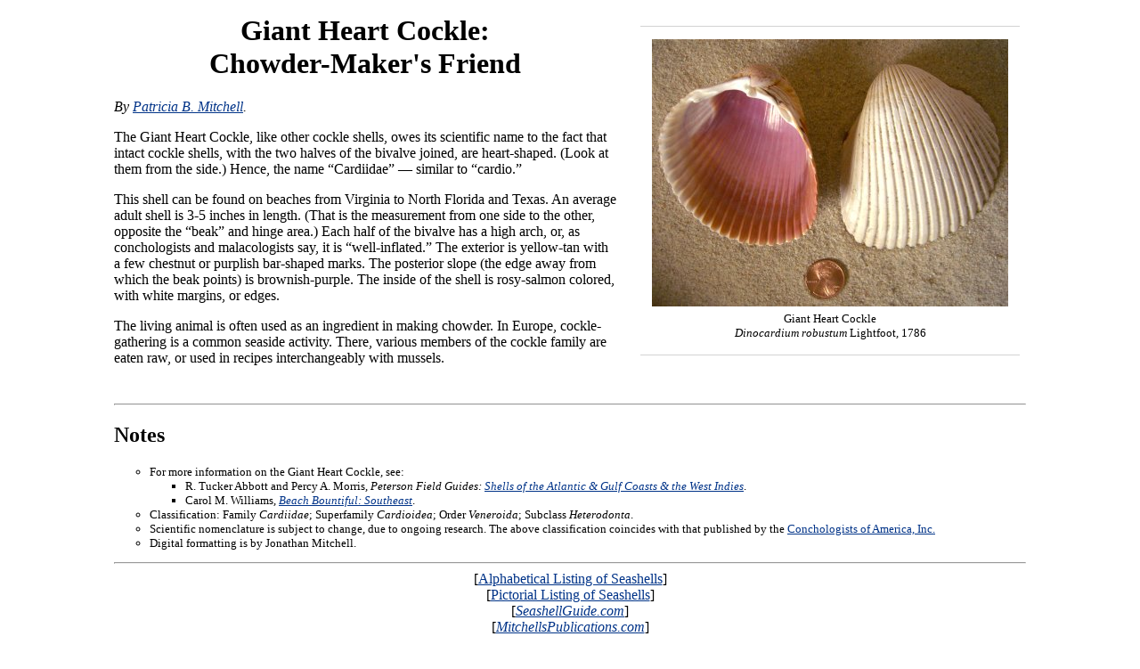

--- FILE ---
content_type: text/html; charset=UTF-8
request_url: https://www.mitchellspublications.com/guides/shells/articles/0007/
body_size: 1265
content:
<!DOCTYPE HTML PUBLIC "-//W3C//DTD HTML 4.0 Transitional//EN" "http://www.w3.org/TR/REC-html40/loose.dtd">
<html>
<head>
 <title>Giant Heart Cockle (Dinocardium robustum): An Appropriate Name</title>
 <link rel=StyleSheet href="../../../../standard.css" type="text/css">
</head>
<body>



<div class="image right" style="width:400px">
<img src="01-image.jpg" width="400" height="300" alt="Giant Heart Cockle (Dinocardium robustum Lightfoot, 1786)" title="Giant Heart Cockle (Dinocardium robustum Lightfoot, 1786)">
<p>Giant Heart Cockle<br>
<i lang="la">Dinocardium robustum</i> Lightfoot, 1786 </p>
</div>

<h1>Giant Heart Cockle:<br>Chowder-Maker's Friend</h1>
<div class="byline">By <a href="https://www.foodhistory.com/aboutauthor.htm">Patricia B. Mitchell</a>.</div>

<p>The Giant Heart Cockle, like other cockle shells, owes its scientific name to the fact that intact cockle shells, with the two halves of the bivalve joined, are heart-shaped. (Look at them from the side.) Hence, the name &#8220;Cardiidae&#8221; &#8212; similar to &#8220;cardio.&#8221;</p>

<p>This shell can be found on beaches from Virginia to North Florida and Texas. An average adult shell is 3-5 inches in length. (That is the measurement from one side to the other, opposite the &#8220;beak&#8221; and hinge area.) Each half of the bivalve has a high arch, or, as conchologists and malacologists say, it is &#8220;well-inflated.&#8221; The exterior is yellow-tan with a few chestnut or purplish bar-shaped marks. The posterior slope (the edge away from which the beak points) is brownish-purple. The inside of the shell is rosy-salmon colored, with white margins, or edges.</p>

<p>The living animal is often used as an ingredient in making chowder. In Europe, cockle-gathering is a common seaside activity. There, various members of the cockle family are eaten raw, or used in recipes interchangeably with mussels.</p>

<br clear="right">
<hr>
<h2>Notes</h2>
<div class="endnotes">
<ul>
<li>For more information on the Giant Heart Cockle, see:
<ul>
<li>R. Tucker Abbott and Percy A. Morris, <cite>Peterson Field Guides: <a href="../../books/abbott/sagcwi/">Shells of the Atlantic &amp; Gulf Coasts &amp; the West Indies</a></cite>.</li>
<li>Carol M. Williams, <a href="../../books/williams/bbse/"><cite>Beach Bountiful: Southeast</cite></a>.</li>
</ul>
</li>
<li>Classification: Family <i lang="la">Cardiidae</i>; Superfamily <i lang="la">Cardioidea</i>; Order <i lang="la">Veneroida</i>; Subclass <i lang="la">Heterodonta</i>.</li>
<li>Scientific nomenclature is subject to change, due to ongoing research. The above classification coincides with that published by the <a href="http://www.conchologistsofamerica.org/conchology/bivalvia.asp">Conchologists of America, Inc.</a></li>
<li>Digital formatting is by Jonathan Mitchell.</li>
</ul></div>

<hr>


<div class="navigation">[<a href="../alphabetical/">Alphabetical Listing of Seashells</a>]<br>[<a href="../pictorial/">Pictorial Listing of Seashells</a>]<br>[<a href="../../"><cite>SeashellGuide.com</cite></a>]<br>[<a href="../../../../"><cite>MitchellsPublications.com</cite></a>]</div>
<br>

<div class="credits">This website is sponsored by <a href="/">Mitchells Publications</a>.</div>

<br>

<div class="copyright">Copyright &#169; 2006&#8211;2007 <a href="https://www.foodhistory.com/aboutauthor.htm">Patricia B. Mitchell</a>.</div>

</body>
</html>


--- FILE ---
content_type: text/css; charset=UTF-8
request_url: https://www.mitchellspublications.com/standard.css
body_size: 835
content:
body {
	margin: 1em 10%;
	padding: 0;
	color: #000;
	background: #fff;
	text-align: left;
/* Hide from NN */
/*/*/
	font: 100% "Times New Roman", Times, serif;
/* Stop hiding */
}



a:link, a:visited, a:active {
	background: transparent;
	text-decoration: underline;
}
a:link {
	color: #038;
}
a:visited {
	color: #969;
}
a:active {
	color: #69c;
}

a img {
	border: none;
}


blockquote {
	font-size: .9em;
}


div.ad {
	margin: 1.5em auto;
}

div.ad.banner {
	width: 468px;
}
div.ad.halfbanner {
	width: 234px;
}
div.ad.square {
	width: 250px;
}

div.ad.books, div.ad.skyscraper, div.ad.wss {
	position: relative; /* IE fix */
	float: left;
	margin: 1em 2em 1.5em;
	padding: 0;
}

div.ad.books {
	margin-right: 3em;
	margin-left: -7%;
	width: 150px;
}
div.ad.books img {
	display: block;
	margin: 0 0 10px;
}

div.ad.skyscraper {
	margin-left: -6%;
	width: 120px;
}
div.ad.wss {
	margin-left: -8%;
	width: 160px;
}

div.bookrow {
	clear: both;
}
div.bookrow div.image {
	margin: 24px;
	border: none;
	min-width: 6em;
	padding: 0;
	font-size: 1em;
}
div.bookrow div.image p {
	font-size: 1em;
}

div.book {
	display: -moz-inline-box;
	display: inline-block;
	text-align: center;
	vertical-align: top;
}

div.byline {
	font-style: italic;
}

div.clear {
	clear: both;
}

div.endnotes {
	font-size: small;
}
div.endnotes h2 {
	font-size: large;
}

div.img {
	padding: 20px 0;
	background: #eee;
	text-align: center;
}
div.img.right {
	float: right;
	margin: .5em 0 1em 1em;
}
div.img.right.clear {
	clear: right;
}
div.img.left {
	float: left;
	margin: .5em 1em 1em 0;
}
div.img.left.clear {
	clear: left;
}
div.img.book {
	border: none;
	background: #fff;
}
div.img img {
	margin: 0 20px 15px;
}
div.img.book img {
	border: none;
}
div.img p {
	margin: 0 20px;
	font-size: .94em;
	text-align: left;
}

/* Hide from NN */
/*/*/
div.image {
	margin: 1em auto 1.6em;
	padding: 1em 1em 1.2em;
	border-color: #d3d3d3;
	border-style: solid;
	border-width: 1px 0;
	background: #fff;
	text-align: center;
	font-size: .9em;
}
div.image img {
	display: block;
	float: none;
	margin: 0 auto .5em;
	padding: 0;
}
div.image p {
	margin: 0 1px;
	line-height: normal;
}
/* Stop hiding (NN can't parse multi-class selectors) */
div.image.clear {
	clear: both;
}
div.image.right {
	display: inline; /* Fix IE margin bug */
	float: right;
	margin: 1em .5em 1.6em 2em;
	font-size: .83em;
}
div.image.left {
	display: inline;
	float: left;
	margin: 1em 2em 1.6em .5em;
	font-size: .83em;
}

div.location {
	margin: 1em 0;
	text-align: center;
	font-size: 1.125em;
}
div.navigation {
	text-align: center;
}


h1, h2, h3, h4, h5, h6 {
	font-weight: bold;
	text-align: left;
}
h1 {
	text-align: center;
}


hr.clear {
	clear: both;
	margin: 1em auto;
}


/* Hide from NN */
/*/*/
img.right {
	float: right;
	margin: 0 0 0 1em;
	padding: .5em;
	background: white;
}
img.left {
	float: left;
	margin: 0 2em 0 0;
	padding: .5em;
	background: white;
}
/* Stop hiding */

img#logo {
	display: inline;
	padding: 0 .8em 0 0;
	vertical-align: middle;
}


p.endnote {
	font-size: small;
}


ul {
	list-style: circle outside;
}
ul ul {
	list-style-type: square;
}
ul ul ul {
	list-style-type: circle;
}

ul.endnotes {
	font-size: small;
}



/* [] */

[lang] {
	font-style: italic;
}
[lang|="en"] {
	font-style: normal;
}


/* # */

#header {
	margin: 0 0 1em;
	text-align: center;
}

#main {
/*	clear: both;*/
	border: 2px solid #bbb;
	border-left: none;
	border-right: none;
	margin: 1em 0 2em;
	padding: 0;
}

#footer {
	clear: both;
}


/* . */

.copyright, .credits {
	font-size: small;
	text-align: center;
}
.navigation {
	text-align: center;
}



@media print {

	body {
		margin: auto;
	}

	div.ad.skyscraper, div.ad.wss {
		margin-left: 0;
	}

}
